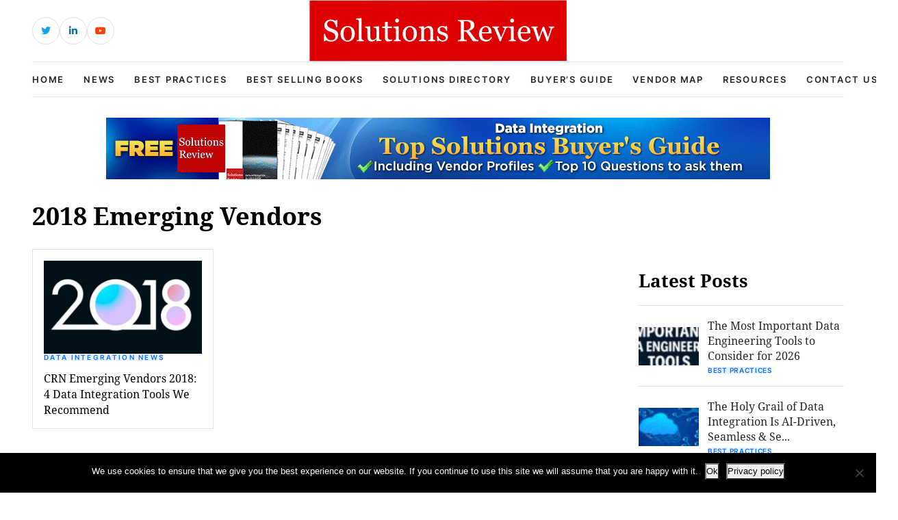

--- FILE ---
content_type: text/html; charset=UTF-8
request_url: https://solutionsreview.com/data-integration/tag/2018-emerging-vendors/
body_size: 11732
content:
<!DOCTYPE html>
<html lang="en-US">

<head>
    <!-- Required meta tags -->
    <meta charset="UTF-8">
    <meta name="viewport" content="width=device-width, initial-scale=1, maximum-scale=1">
    <title>2018 Emerging Vendors Archives &#187; Best Data Integration Vendors, News &amp; Reviews for Big Data, Applications, ETL and Hadoop</title>
    <meta name='robots' content='noindex, follow' />
<!-- Broadcast could not find a linked parent for the canonical. --> 

<!-- Google Tag Manager for WordPress by gtm4wp.com -->
<script data-cfasync="false" data-pagespeed-no-defer>
	var gtm4wp_datalayer_name = "dataLayer";
	var dataLayer = dataLayer || [];
</script>
<!-- End Google Tag Manager for WordPress by gtm4wp.com -->		<style>img:is([sizes="auto" i], [sizes^="auto," i]) { contain-intrinsic-size: 3000px 1500px }</style>
		
	<!-- This site is optimized with the Yoast SEO plugin v23.5 - https://yoast.com/wordpress/plugins/seo/ -->
	<script type="application/ld+json" class="yoast-schema-graph">{"@context":"https://schema.org","@graph":[{"@type":"CollectionPage","@id":"https://solutionsreview.com/data-integration/tag/2018-emerging-vendors/","url":"https://solutionsreview.com/data-integration/tag/2018-emerging-vendors/","name":"2018 Emerging Vendors Archives &#187; Best Data Integration Vendors, News &amp; Reviews for Big Data, Applications, ETL and Hadoop","isPartOf":{"@id":"https://solutionsreview.com/data-integration/#website"},"primaryImageOfPage":{"@id":"https://solutionsreview.com/data-integration/tag/2018-emerging-vendors/#primaryimage"},"image":{"@id":"https://solutionsreview.com/data-integration/tag/2018-emerging-vendors/#primaryimage"},"thumbnailUrl":"https://solutionsreview.com/data-integration/files/2018/07/oie_Dl8a68sWSGRj.jpg","breadcrumb":{"@id":"https://solutionsreview.com/data-integration/tag/2018-emerging-vendors/#breadcrumb"},"inLanguage":"en-US"},{"@type":"ImageObject","inLanguage":"en-US","@id":"https://solutionsreview.com/data-integration/tag/2018-emerging-vendors/#primaryimage","url":"https://solutionsreview.com/data-integration/files/2018/07/oie_Dl8a68sWSGRj.jpg","contentUrl":"https://solutionsreview.com/data-integration/files/2018/07/oie_Dl8a68sWSGRj.jpg","width":800,"height":400,"caption":"CRN Emerging Vendors 2018: 4 Data Integration Tools We Recommend"},{"@type":"BreadcrumbList","@id":"https://solutionsreview.com/data-integration/tag/2018-emerging-vendors/#breadcrumb","itemListElement":[{"@type":"ListItem","position":1,"name":"Home","item":"https://solutionsreview.com/data-integration/"},{"@type":"ListItem","position":2,"name":"2018 Emerging Vendors"}]},{"@type":"WebSite","@id":"https://solutionsreview.com/data-integration/#website","url":"https://solutionsreview.com/data-integration/","name":"Best Data Integration Vendors, News &amp; Reviews for Big Data, Applications, ETL and Hadoop","description":"Data Integration Buyers Guide and Best Practices","publisher":{"@id":"https://solutionsreview.com/data-integration/#organization"},"potentialAction":[{"@type":"SearchAction","target":{"@type":"EntryPoint","urlTemplate":"https://solutionsreview.com/data-integration/?s={search_term_string}"},"query-input":{"@type":"PropertyValueSpecification","valueRequired":true,"valueName":"search_term_string"}}],"inLanguage":"en-US"},{"@type":"Organization","@id":"https://solutionsreview.com/data-integration/#organization","name":"Solutions Review","url":"https://solutionsreview.com/data-integration/","logo":{"@type":"ImageObject","inLanguage":"en-US","@id":"https://solutionsreview.com/data-integration/#/schema/logo/image/","url":"https://solutionsreview.com/data-integration/files/2016/02/Solutions_Review_Header_Data_Integration_225.png","contentUrl":"https://solutionsreview.com/data-integration/files/2016/02/Solutions_Review_Header_Data_Integration_225.png","width":225,"height":90,"caption":"Solutions Review"},"image":{"@id":"https://solutionsreview.com/data-integration/#/schema/logo/image/"}}]}</script>
	<!-- / Yoast SEO plugin. -->


<link rel="alternate" type="application/rss+xml" title="Best Data Integration Vendors, News &amp; Reviews for Big Data, Applications, ETL and Hadoop &raquo; 2018 Emerging Vendors Tag Feed" href="https://solutionsreview.com/data-integration/tag/2018-emerging-vendors/feed/" />
<script type="text/javascript">
/* <![CDATA[ */
window._wpemojiSettings = {"baseUrl":"https:\/\/s.w.org\/images\/core\/emoji\/14.0.0\/72x72\/","ext":".png","svgUrl":"https:\/\/s.w.org\/images\/core\/emoji\/14.0.0\/svg\/","svgExt":".svg","source":{"concatemoji":"https:\/\/solutionsreview.com\/data-integration\/wp-includes\/js\/wp-emoji-release.min.js?ver=6.4.2"}};
/*! This file is auto-generated */
!function(i,n){var o,s,e;function c(e){try{var t={supportTests:e,timestamp:(new Date).valueOf()};sessionStorage.setItem(o,JSON.stringify(t))}catch(e){}}function p(e,t,n){e.clearRect(0,0,e.canvas.width,e.canvas.height),e.fillText(t,0,0);var t=new Uint32Array(e.getImageData(0,0,e.canvas.width,e.canvas.height).data),r=(e.clearRect(0,0,e.canvas.width,e.canvas.height),e.fillText(n,0,0),new Uint32Array(e.getImageData(0,0,e.canvas.width,e.canvas.height).data));return t.every(function(e,t){return e===r[t]})}function u(e,t,n){switch(t){case"flag":return n(e,"\ud83c\udff3\ufe0f\u200d\u26a7\ufe0f","\ud83c\udff3\ufe0f\u200b\u26a7\ufe0f")?!1:!n(e,"\ud83c\uddfa\ud83c\uddf3","\ud83c\uddfa\u200b\ud83c\uddf3")&&!n(e,"\ud83c\udff4\udb40\udc67\udb40\udc62\udb40\udc65\udb40\udc6e\udb40\udc67\udb40\udc7f","\ud83c\udff4\u200b\udb40\udc67\u200b\udb40\udc62\u200b\udb40\udc65\u200b\udb40\udc6e\u200b\udb40\udc67\u200b\udb40\udc7f");case"emoji":return!n(e,"\ud83e\udef1\ud83c\udffb\u200d\ud83e\udef2\ud83c\udfff","\ud83e\udef1\ud83c\udffb\u200b\ud83e\udef2\ud83c\udfff")}return!1}function f(e,t,n){var r="undefined"!=typeof WorkerGlobalScope&&self instanceof WorkerGlobalScope?new OffscreenCanvas(300,150):i.createElement("canvas"),a=r.getContext("2d",{willReadFrequently:!0}),o=(a.textBaseline="top",a.font="600 32px Arial",{});return e.forEach(function(e){o[e]=t(a,e,n)}),o}function t(e){var t=i.createElement("script");t.src=e,t.defer=!0,i.head.appendChild(t)}"undefined"!=typeof Promise&&(o="wpEmojiSettingsSupports",s=["flag","emoji"],n.supports={everything:!0,everythingExceptFlag:!0},e=new Promise(function(e){i.addEventListener("DOMContentLoaded",e,{once:!0})}),new Promise(function(t){var n=function(){try{var e=JSON.parse(sessionStorage.getItem(o));if("object"==typeof e&&"number"==typeof e.timestamp&&(new Date).valueOf()<e.timestamp+604800&&"object"==typeof e.supportTests)return e.supportTests}catch(e){}return null}();if(!n){if("undefined"!=typeof Worker&&"undefined"!=typeof OffscreenCanvas&&"undefined"!=typeof URL&&URL.createObjectURL&&"undefined"!=typeof Blob)try{var e="postMessage("+f.toString()+"("+[JSON.stringify(s),u.toString(),p.toString()].join(",")+"));",r=new Blob([e],{type:"text/javascript"}),a=new Worker(URL.createObjectURL(r),{name:"wpTestEmojiSupports"});return void(a.onmessage=function(e){c(n=e.data),a.terminate(),t(n)})}catch(e){}c(n=f(s,u,p))}t(n)}).then(function(e){for(var t in e)n.supports[t]=e[t],n.supports.everything=n.supports.everything&&n.supports[t],"flag"!==t&&(n.supports.everythingExceptFlag=n.supports.everythingExceptFlag&&n.supports[t]);n.supports.everythingExceptFlag=n.supports.everythingExceptFlag&&!n.supports.flag,n.DOMReady=!1,n.readyCallback=function(){n.DOMReady=!0}}).then(function(){return e}).then(function(){var e;n.supports.everything||(n.readyCallback(),(e=n.source||{}).concatemoji?t(e.concatemoji):e.wpemoji&&e.twemoji&&(t(e.twemoji),t(e.wpemoji)))}))}((window,document),window._wpemojiSettings);
/* ]]> */
</script>
<link rel='stylesheet' id='newsplus-fontawesome-css' href='https://solutionsreview.com/data-integration/wp-content/plugins/newsplus-shortcodes/assets/css/font-awesome.min.css?ver=6.4.2' type='text/css' media='all' />
<link rel='stylesheet' id='newsplus-shortcodes-css' href='https://solutionsreview.com/data-integration/wp-content/plugins/newsplus-shortcodes/assets/css/newsplus-shortcodes.css?ver=6.4.2' type='text/css' media='all' />
<style id='wp-emoji-styles-inline-css' type='text/css'>

	img.wp-smiley, img.emoji {
		display: inline !important;
		border: none !important;
		box-shadow: none !important;
		height: 1em !important;
		width: 1em !important;
		margin: 0 0.07em !important;
		vertical-align: -0.1em !important;
		background: none !important;
		padding: 0 !important;
	}
</style>
<link rel='stylesheet' id='wp-block-library-css' href='https://solutionsreview.com/data-integration/wp-includes/css/dist/block-library/style.min.css?ver=6.4.2' type='text/css' media='all' />
<link rel='stylesheet' id='activecampaign-form-block-css' href='https://solutionsreview.com/data-integration/wp-content/plugins/activecampaign-subscription-forms/activecampaign-form-block/build/style-index.css?ver=1763190892' type='text/css' media='all' />
<style id='classic-theme-styles-inline-css' type='text/css'>
/*! This file is auto-generated */
.wp-block-button__link{color:#fff;background-color:#32373c;border-radius:9999px;box-shadow:none;text-decoration:none;padding:calc(.667em + 2px) calc(1.333em + 2px);font-size:1.125em}.wp-block-file__button{background:#32373c;color:#fff;text-decoration:none}
</style>
<style id='global-styles-inline-css' type='text/css'>
body{--wp--preset--color--black: #000000;--wp--preset--color--cyan-bluish-gray: #abb8c3;--wp--preset--color--white: #ffffff;--wp--preset--color--pale-pink: #f78da7;--wp--preset--color--vivid-red: #cf2e2e;--wp--preset--color--luminous-vivid-orange: #ff6900;--wp--preset--color--luminous-vivid-amber: #fcb900;--wp--preset--color--light-green-cyan: #7bdcb5;--wp--preset--color--vivid-green-cyan: #00d084;--wp--preset--color--pale-cyan-blue: #8ed1fc;--wp--preset--color--vivid-cyan-blue: #0693e3;--wp--preset--color--vivid-purple: #9b51e0;--wp--preset--gradient--vivid-cyan-blue-to-vivid-purple: linear-gradient(135deg,rgba(6,147,227,1) 0%,rgb(155,81,224) 100%);--wp--preset--gradient--light-green-cyan-to-vivid-green-cyan: linear-gradient(135deg,rgb(122,220,180) 0%,rgb(0,208,130) 100%);--wp--preset--gradient--luminous-vivid-amber-to-luminous-vivid-orange: linear-gradient(135deg,rgba(252,185,0,1) 0%,rgba(255,105,0,1) 100%);--wp--preset--gradient--luminous-vivid-orange-to-vivid-red: linear-gradient(135deg,rgba(255,105,0,1) 0%,rgb(207,46,46) 100%);--wp--preset--gradient--very-light-gray-to-cyan-bluish-gray: linear-gradient(135deg,rgb(238,238,238) 0%,rgb(169,184,195) 100%);--wp--preset--gradient--cool-to-warm-spectrum: linear-gradient(135deg,rgb(74,234,220) 0%,rgb(151,120,209) 20%,rgb(207,42,186) 40%,rgb(238,44,130) 60%,rgb(251,105,98) 80%,rgb(254,248,76) 100%);--wp--preset--gradient--blush-light-purple: linear-gradient(135deg,rgb(255,206,236) 0%,rgb(152,150,240) 100%);--wp--preset--gradient--blush-bordeaux: linear-gradient(135deg,rgb(254,205,165) 0%,rgb(254,45,45) 50%,rgb(107,0,62) 100%);--wp--preset--gradient--luminous-dusk: linear-gradient(135deg,rgb(255,203,112) 0%,rgb(199,81,192) 50%,rgb(65,88,208) 100%);--wp--preset--gradient--pale-ocean: linear-gradient(135deg,rgb(255,245,203) 0%,rgb(182,227,212) 50%,rgb(51,167,181) 100%);--wp--preset--gradient--electric-grass: linear-gradient(135deg,rgb(202,248,128) 0%,rgb(113,206,126) 100%);--wp--preset--gradient--midnight: linear-gradient(135deg,rgb(2,3,129) 0%,rgb(40,116,252) 100%);--wp--preset--font-size--small: 13px;--wp--preset--font-size--medium: 20px;--wp--preset--font-size--large: 36px;--wp--preset--font-size--x-large: 42px;--wp--preset--spacing--20: 0.44rem;--wp--preset--spacing--30: 0.67rem;--wp--preset--spacing--40: 1rem;--wp--preset--spacing--50: 1.5rem;--wp--preset--spacing--60: 2.25rem;--wp--preset--spacing--70: 3.38rem;--wp--preset--spacing--80: 5.06rem;--wp--preset--shadow--natural: 6px 6px 9px rgba(0, 0, 0, 0.2);--wp--preset--shadow--deep: 12px 12px 50px rgba(0, 0, 0, 0.4);--wp--preset--shadow--sharp: 6px 6px 0px rgba(0, 0, 0, 0.2);--wp--preset--shadow--outlined: 6px 6px 0px -3px rgba(255, 255, 255, 1), 6px 6px rgba(0, 0, 0, 1);--wp--preset--shadow--crisp: 6px 6px 0px rgba(0, 0, 0, 1);}:where(.is-layout-flex){gap: 0.5em;}:where(.is-layout-grid){gap: 0.5em;}body .is-layout-flow > .alignleft{float: left;margin-inline-start: 0;margin-inline-end: 2em;}body .is-layout-flow > .alignright{float: right;margin-inline-start: 2em;margin-inline-end: 0;}body .is-layout-flow > .aligncenter{margin-left: auto !important;margin-right: auto !important;}body .is-layout-constrained > .alignleft{float: left;margin-inline-start: 0;margin-inline-end: 2em;}body .is-layout-constrained > .alignright{float: right;margin-inline-start: 2em;margin-inline-end: 0;}body .is-layout-constrained > .aligncenter{margin-left: auto !important;margin-right: auto !important;}body .is-layout-constrained > :where(:not(.alignleft):not(.alignright):not(.alignfull)){max-width: var(--wp--style--global--content-size);margin-left: auto !important;margin-right: auto !important;}body .is-layout-constrained > .alignwide{max-width: var(--wp--style--global--wide-size);}body .is-layout-flex{display: flex;}body .is-layout-flex{flex-wrap: wrap;align-items: center;}body .is-layout-flex > *{margin: 0;}body .is-layout-grid{display: grid;}body .is-layout-grid > *{margin: 0;}:where(.wp-block-columns.is-layout-flex){gap: 2em;}:where(.wp-block-columns.is-layout-grid){gap: 2em;}:where(.wp-block-post-template.is-layout-flex){gap: 1.25em;}:where(.wp-block-post-template.is-layout-grid){gap: 1.25em;}.has-black-color{color: var(--wp--preset--color--black) !important;}.has-cyan-bluish-gray-color{color: var(--wp--preset--color--cyan-bluish-gray) !important;}.has-white-color{color: var(--wp--preset--color--white) !important;}.has-pale-pink-color{color: var(--wp--preset--color--pale-pink) !important;}.has-vivid-red-color{color: var(--wp--preset--color--vivid-red) !important;}.has-luminous-vivid-orange-color{color: var(--wp--preset--color--luminous-vivid-orange) !important;}.has-luminous-vivid-amber-color{color: var(--wp--preset--color--luminous-vivid-amber) !important;}.has-light-green-cyan-color{color: var(--wp--preset--color--light-green-cyan) !important;}.has-vivid-green-cyan-color{color: var(--wp--preset--color--vivid-green-cyan) !important;}.has-pale-cyan-blue-color{color: var(--wp--preset--color--pale-cyan-blue) !important;}.has-vivid-cyan-blue-color{color: var(--wp--preset--color--vivid-cyan-blue) !important;}.has-vivid-purple-color{color: var(--wp--preset--color--vivid-purple) !important;}.has-black-background-color{background-color: var(--wp--preset--color--black) !important;}.has-cyan-bluish-gray-background-color{background-color: var(--wp--preset--color--cyan-bluish-gray) !important;}.has-white-background-color{background-color: var(--wp--preset--color--white) !important;}.has-pale-pink-background-color{background-color: var(--wp--preset--color--pale-pink) !important;}.has-vivid-red-background-color{background-color: var(--wp--preset--color--vivid-red) !important;}.has-luminous-vivid-orange-background-color{background-color: var(--wp--preset--color--luminous-vivid-orange) !important;}.has-luminous-vivid-amber-background-color{background-color: var(--wp--preset--color--luminous-vivid-amber) !important;}.has-light-green-cyan-background-color{background-color: var(--wp--preset--color--light-green-cyan) !important;}.has-vivid-green-cyan-background-color{background-color: var(--wp--preset--color--vivid-green-cyan) !important;}.has-pale-cyan-blue-background-color{background-color: var(--wp--preset--color--pale-cyan-blue) !important;}.has-vivid-cyan-blue-background-color{background-color: var(--wp--preset--color--vivid-cyan-blue) !important;}.has-vivid-purple-background-color{background-color: var(--wp--preset--color--vivid-purple) !important;}.has-black-border-color{border-color: var(--wp--preset--color--black) !important;}.has-cyan-bluish-gray-border-color{border-color: var(--wp--preset--color--cyan-bluish-gray) !important;}.has-white-border-color{border-color: var(--wp--preset--color--white) !important;}.has-pale-pink-border-color{border-color: var(--wp--preset--color--pale-pink) !important;}.has-vivid-red-border-color{border-color: var(--wp--preset--color--vivid-red) !important;}.has-luminous-vivid-orange-border-color{border-color: var(--wp--preset--color--luminous-vivid-orange) !important;}.has-luminous-vivid-amber-border-color{border-color: var(--wp--preset--color--luminous-vivid-amber) !important;}.has-light-green-cyan-border-color{border-color: var(--wp--preset--color--light-green-cyan) !important;}.has-vivid-green-cyan-border-color{border-color: var(--wp--preset--color--vivid-green-cyan) !important;}.has-pale-cyan-blue-border-color{border-color: var(--wp--preset--color--pale-cyan-blue) !important;}.has-vivid-cyan-blue-border-color{border-color: var(--wp--preset--color--vivid-cyan-blue) !important;}.has-vivid-purple-border-color{border-color: var(--wp--preset--color--vivid-purple) !important;}.has-vivid-cyan-blue-to-vivid-purple-gradient-background{background: var(--wp--preset--gradient--vivid-cyan-blue-to-vivid-purple) !important;}.has-light-green-cyan-to-vivid-green-cyan-gradient-background{background: var(--wp--preset--gradient--light-green-cyan-to-vivid-green-cyan) !important;}.has-luminous-vivid-amber-to-luminous-vivid-orange-gradient-background{background: var(--wp--preset--gradient--luminous-vivid-amber-to-luminous-vivid-orange) !important;}.has-luminous-vivid-orange-to-vivid-red-gradient-background{background: var(--wp--preset--gradient--luminous-vivid-orange-to-vivid-red) !important;}.has-very-light-gray-to-cyan-bluish-gray-gradient-background{background: var(--wp--preset--gradient--very-light-gray-to-cyan-bluish-gray) !important;}.has-cool-to-warm-spectrum-gradient-background{background: var(--wp--preset--gradient--cool-to-warm-spectrum) !important;}.has-blush-light-purple-gradient-background{background: var(--wp--preset--gradient--blush-light-purple) !important;}.has-blush-bordeaux-gradient-background{background: var(--wp--preset--gradient--blush-bordeaux) !important;}.has-luminous-dusk-gradient-background{background: var(--wp--preset--gradient--luminous-dusk) !important;}.has-pale-ocean-gradient-background{background: var(--wp--preset--gradient--pale-ocean) !important;}.has-electric-grass-gradient-background{background: var(--wp--preset--gradient--electric-grass) !important;}.has-midnight-gradient-background{background: var(--wp--preset--gradient--midnight) !important;}.has-small-font-size{font-size: var(--wp--preset--font-size--small) !important;}.has-medium-font-size{font-size: var(--wp--preset--font-size--medium) !important;}.has-large-font-size{font-size: var(--wp--preset--font-size--large) !important;}.has-x-large-font-size{font-size: var(--wp--preset--font-size--x-large) !important;}
.wp-block-navigation a:where(:not(.wp-element-button)){color: inherit;}
:where(.wp-block-post-template.is-layout-flex){gap: 1.25em;}:where(.wp-block-post-template.is-layout-grid){gap: 1.25em;}
:where(.wp-block-columns.is-layout-flex){gap: 2em;}:where(.wp-block-columns.is-layout-grid){gap: 2em;}
.wp-block-pullquote{font-size: 1.5em;line-height: 1.6;}
</style>
<link rel='stylesheet' id='cookie-notice-front-css' href='https://solutionsreview.com/data-integration/wp-content/plugins/cookie-notice/css/front.min.css?ver=2.5.11' type='text/css' media='all' />
<link rel='stylesheet' id='ce_responsive-css' href='https://solutionsreview.com/data-integration/wp-content/plugins/simple-embed-code/css/video-container.min.css?ver=2.5.1' type='text/css' media='all' />
<link rel='stylesheet' id='bootstrap_min_css-css' href='https://solutionsreview.com/data-integration/wp-content/themes/solutions-review-v2/css/bootstrap.min.css?ver=6.4.2' type='text/css' media='all' />
<link rel='stylesheet' id='swiper_bundle_min_css-css' href='https://solutionsreview.com/data-integration/wp-content/themes/solutions-review-v2/css/swiper-bundle.min.css?ver=6.4.2' type='text/css' media='all' />
<link rel='stylesheet' id='font_awesome_css-css' href='https://solutionsreview.com/data-integration/wp-content/themes/solutions-review-v2/css/font-awesome.css?ver=6.4.2' type='text/css' media='all' />
<link rel='stylesheet' id='fonts_css-css' href='https://solutionsreview.com/data-integration/wp-content/themes/solutions-review-v2/css/fonts.css?ver=6.4.2' type='text/css' media='all' />
<link rel='stylesheet' id='quill_snow_css-css' href='https://solutionsreview.com/data-integration/wp-content/themes/solutions-review-v2/css/quill.snow.css?ver=6.4.2' type='text/css' media='all' />
<link rel='stylesheet' id='quill_bubble_css-css' href='https://solutionsreview.com/data-integration/wp-content/themes/solutions-review-v2/css/quill.bubble.css?ver=6.4.2' type='text/css' media='all' />
<link rel='stylesheet' id='style_css-css' href='https://solutionsreview.com/data-integration/wp-content/themes/solutions-review-v2/css/style.css?ver=6.4.2' type='text/css' media='all' />
<link rel='stylesheet' id='styles-css' href='https://solutionsreview.com/data-integration/wp-content/themes/solutions-review-v2/style.css?ver=6.4.2' type='text/css' media='all' />
<script type="text/javascript" src="https://solutionsreview.com/data-integration/wp-includes/js/jquery/jquery.min.js?ver=3.7.1" id="jquery-core-js"></script>
<script type="text/javascript" src="https://solutionsreview.com/data-integration/wp-includes/js/jquery/jquery-migrate.min.js?ver=3.4.1" id="jquery-migrate-js"></script>
<script type="text/javascript" id="cookie-notice-front-js-before">
/* <![CDATA[ */
var cnArgs = {"ajaxUrl":"https:\/\/solutionsreview.com\/data-integration\/wp-admin\/admin-ajax.php","nonce":"78bf30e9e3","hideEffect":"fade","position":"bottom","onScroll":false,"onScrollOffset":100,"onClick":false,"cookieName":"cookie_notice_accepted","cookieTime":2592000,"cookieTimeRejected":2592000,"globalCookie":false,"redirection":false,"cache":true,"revokeCookies":false,"revokeCookiesOpt":"automatic"};
/* ]]> */
</script>
<script type="text/javascript" src="https://solutionsreview.com/data-integration/wp-content/plugins/cookie-notice/js/front.min.js?ver=2.5.11" id="cookie-notice-front-js"></script>
<script type="text/javascript" src="https://solutionsreview.com/data-integration/wp-content/plugins/stop-user-enumeration/frontend/js/frontend.js?ver=1.4.8" id="stop-user-enumeration-js"></script>
<link rel="https://api.w.org/" href="https://solutionsreview.com/data-integration/wp-json/" /><link rel="alternate" type="application/json" href="https://solutionsreview.com/data-integration/wp-json/wp/v2/tags/567" /><link rel="EditURI" type="application/rsd+xml" title="RSD" href="https://solutionsreview.com/data-integration/xmlrpc.php?rsd" />
<meta name="generator" content="WordPress 6.4.2" />
<link rel="shortcut icon" href="https://solutionsreview.com/data-integration/files/2013/05/SR_Icon.png"/>
<script>

    /* Light YouTube Embeds by @labnol */
    /* Web: https://labnol.org/?p=27941 */

    document.addEventListener("DOMContentLoaded",
        function() {
            var div, n,
                v = document.getElementsByClassName("youtube-player-op");
            for (n = 0; n < v.length; n++) {
                div = document.createElement("div");
                div.setAttribute("data-id", v[n].dataset.id);
                div.innerHTML = labnolThumb(v[n].dataset.id);
                div.onclick = labnolIframe;
                v[n].appendChild(div);
            }
        });

    function labnolThumb(id) {
        var thumb = '<img src="https://i.ytimg.com/vi/ID/hqdefault.jpg">',
            play = '<div class="play"></div>';
        return thumb.replace("ID", id) + play;
    }

    function labnolIframe() {
        var iframe = document.createElement("iframe");
        var embed = "https://www.youtube.com/embed/ID?autoplay=1";
        iframe.setAttribute("src", embed.replace("ID", this.dataset.id));
        iframe.setAttribute("frameborder", "0");
        iframe.setAttribute("allowfullscreen", "1");
        this.parentNode.replaceChild(iframe, this);
    }

</script>

<style>
    .youtube-player-op {
        position: relative;
        padding-bottom: 56.23%;
        /* Use 75% for 4:3 videos */
        height: 0;
        overflow: hidden;
        max-width: 100%;
        background: #000;
        margin: 5px;
    }
    
    .youtube-player-op iframe {
        position: absolute;
        top: 0;
        left: 0;
        width: 100%;
        height: 100%;
        z-index: 100;
        background: transparent;
    }
    
    .youtube-player-op img {
        bottom: 0;
        display: block;
        left: 0;
        margin: auto;
        max-width: 100%;
        width: 100%;
        position: absolute;
        right: 0;
        top: 0;
        border: none;
        height: auto;
        cursor: pointer;
        -webkit-transition: .4s all;
        -moz-transition: .4s all;
        transition: .4s all;
    }
    
    .youtube-player-op img:hover {
        -webkit-filter: brightness(75%);
    }
    
    .youtube-player-op .play {
        height: 72px;
        width: 72px;
        left: 50%;
        top: 50%;
        margin-left: -36px;
        margin-top: -36px;
        position: absolute;
        background: url("//i.imgur.com/TxzC70f.png") no-repeat;
        cursor: pointer;
    }

</style>
<!-- Google Tag Manager for WordPress by gtm4wp.com -->
<!-- GTM Container placement set to footer -->
<script data-cfasync="false" data-pagespeed-no-defer type="text/javascript">
	var dataLayer_content = {"pagePostType":"post","pagePostType2":"tag-post"};
	dataLayer.push( dataLayer_content );
</script>
<script data-cfasync="false" data-pagespeed-no-defer type="text/javascript">
(function(w,d,s,l,i){w[l]=w[l]||[];w[l].push({'gtm.start':
new Date().getTime(),event:'gtm.js'});var f=d.getElementsByTagName(s)[0],
j=d.createElement(s),dl=l!='dataLayer'?'&l='+l:'';j.async=true;j.src=
'//www.googletagmanager.com/gtm.js?id='+i+dl;f.parentNode.insertBefore(j,f);
})(window,document,'script','dataLayer','GTM-NNLL2TV');
</script>
<!-- End Google Tag Manager for WordPress by gtm4wp.com --><link rel="icon" href="https://solutionsreview.com/data-integration/files/2024/01/cropped-android-chrome-512x512-1-32x32.png" sizes="32x32" />
<link rel="icon" href="https://solutionsreview.com/data-integration/files/2024/01/cropped-android-chrome-512x512-1-192x192.png" sizes="192x192" />
<link rel="apple-touch-icon" href="https://solutionsreview.com/data-integration/files/2024/01/cropped-android-chrome-512x512-1-180x180.png" />
<meta name="msapplication-TileImage" content="https://solutionsreview.com/data-integration/files/2024/01/cropped-android-chrome-512x512-1-270x270.png" />
		<style type="text/css" id="wp-custom-css">
			.abh_box, .sharedaddy, .jp-relatedposts {display:none!important;}		</style>
		    <script type='text/javascript' src='https://solutionsreview.com/data-integration/wp-content/themes/solutions-review-v2/js/jquery.min.js'></script>
    </head>

<body class="archive tag tag-2018-emerging-vendors tag-567 cookies-not-set" id="body">
    <!----------- header start ----------->
    <header class="header">
        <div class="header-top">
            <div class="container h-100">
                <div class="row align-items-center h-100">
                    <div class="d-none d-sm-block col-sm-6 col-lg-4">
                        <div class="header-social">
                            <ul>
                                                                                                    <li class="header-social-twitter">
                                        <a href="https://twitter.com/solutionsreview/" target="_blank" class="external" rel="nofollow">
                                            <i class="fab fa-twitter"></i>
                                        </a>
                                    </li>
                                                                                                    <li class="header-social-linkedin">
                                        <a href="https://www.linkedin.com/company/solutionsreview-com" target="_blank" class="external" rel="nofollow">
                                            <i class="fab fa-linkedin-in"></i>
                                        </a>
                                    </li>
                                                                                                                                    <li class="header-social-youtube">
                                        <a href="https://www.youtube.com/solutionsreview" target="_blank" class="external" rel="nofollow">
                                            <i class="fab fa-youtube"></i>
                                        </a>
                                    </li>
                                                            </ul>
                        </div>
                    </div>
                    <div class="col-lg-4 d-none d-lg-block">
                        <div class="header-logo">
                                                        <a href="https://solutionsreview.com" class="navbar-brand">
                                                                    <img src="https://solutionsreview.com/data-integration/files/2023/07/logo.svg" alt="Logo">
                                                            </a>
                        </div>
                    </div>
                    <div class="col-12 col-sm-6 col-lg-4">
                        <div class="header-login-area">
                                                                            </div>
                    </div>
                </div>
            </div>
        </div>
        <div class="header-bottom">
            <div class="container h-100">
                <nav class="navbar navbar-expand-lg h-100 border-top border-bottom">
                    <div class="header-logo">
                        <a href="https://solutionsreview.com/data-integration" class="navbar-brand">
                                                            <img src="https://solutionsreview.com/data-integration/files/2023/07/logo.svg" alt="Logo">
                                                    </a>
                    </div>
                    <div class="collapse navbar-collapse" id="navbarSupportedContent">
                        <div class="collapse-close">
                            <img src="https://solutionsreview.com/data-integration/wp-content/themes/solutions-review-v2/images/header/search-close.svg" alt="close icon">
                        </div>
                        <div class="mobile-scrollbar w-100">
                            <div class="primary-nav">
                                <ul id="myUL" class="navbar-nav"><li id="menu-item-6156" class="menu-item menu-item-type-custom menu-item-object-custom menu-item-6156"><a href="https://solutionsreview.com">Home</a></li>
<li id="menu-item-153" class="menu-item menu-item-type-taxonomy menu-item-object-category menu-item-153"><a href="https://solutionsreview.com/data-integration/category/news/">News</a></li>
<li id="menu-item-152" class="menu-item menu-item-type-taxonomy menu-item-object-category menu-item-152"><a href="https://solutionsreview.com/data-integration/category/best-practices/">Best Practices</a></li>
<li id="menu-item-1678" class="menu-item menu-item-type-post_type menu-item-object-page menu-item-1678"><a href="https://solutionsreview.com/data-integration/best-selling-books-for-data-integration-and-etl/">Best Selling Books</a></li>
<li id="menu-item-128" class="menu-item menu-item-type-post_type menu-item-object-page menu-item-128"><a href="https://solutionsreview.com/data-integration/data-integration-solutions-directory/">Solutions Directory</a></li>
<li id="menu-item-3076" class="menu-item menu-item-type-post_type menu-item-object-page menu-item-3076"><a href="https://solutionsreview.com/data-integration/data-integration-buyers-guide/">Buyer&#8217;s Guide</a></li>
<li id="menu-item-3087" class="menu-item menu-item-type-post_type menu-item-object-page menu-item-3087"><a href="https://solutionsreview.com/data-integration/data-integration-vendor-map-a-guide-to-the-best-integration-solutions/">Vendor Map</a></li>
<li id="menu-item-4570" class="menu-item menu-item-type-post_type menu-item-object-page menu-item-4570"><a href="https://solutionsreview.com/data-integration/top-data-integration-resources-analyst-reports-buyers-guides-and-whitepapers/">Resources</a></li>
<li id="menu-item-3077" class="menu-item menu-item-type-custom menu-item-object-custom menu-item-3077"><a href="https://solutionsreview.com/contact/">Contact Us</a></li>
</ul>                            </div>
                            <div class="header-social-mobile">
                                <ul>
                                                                                                                <li class="header-social-twitter">
                                            <a href="https://twitter.com/solutionsreview/" target="_blank" class="external" rel="nofollow">
                                                <i class="fab fa-twitter"></i>
                                            </a>
                                        </li>
                                                                                                                <li class="header-social-linkedin">
                                            <a href="https://www.linkedin.com/company/solutionsreview-com" target="_blank" class="external" rel="nofollow">
                                                <i class="fab fa-linkedin-in"></i>
                                            </a>
                                        </li>
                                                                                                                                                    <li class="header-social-youtube">
                                            <a href="https://www.youtube.com/solutionsreview" target="_blank" class="external" rel="nofollow">
                                                <i class="fab fa-youtube"></i>
                                            </a>
                                        </li>
                                                                    </ul>
                            </div>
                        </div>
                    </div>
                    <div class="header-search">
                        <div class="header-search-icon">
                            <svg width="16" height="17" viewBox="0 0 16 17" fill="none" xmlns="http://www.w3.org/2000/svg">
                                <path d="M15.7652 15.2688L11.9572 11.3082C12.9363 10.1443 13.4727 8.67986 13.4727 7.15531C13.4727 3.59332 10.5747 0.695312 7.01273 0.695312C3.45074 0.695312 0.552734 3.59332 0.552734 7.15531C0.552734 10.7173 3.45074 13.6153 7.01273 13.6153C8.34995 13.6153 9.62425 13.212 10.7137 12.4463L14.5507 16.4369C14.7111 16.6035 14.9268 16.6953 15.1579 16.6953C15.3767 16.6953 15.5843 16.6119 15.7419 16.4602C16.0767 16.1381 16.0873 15.6039 15.7652 15.2688ZM7.01273 2.38053C9.6456 2.38053 11.7875 4.52244 11.7875 7.15531C11.7875 9.78818 9.6456 11.9301 7.01273 11.9301C4.37986 11.9301 2.23795 9.78818 2.23795 7.15531C2.23795 4.52244 4.37986 2.38053 7.01273 2.38053Z" fill="black">
                                </path>
                            </svg>
                        </div>
                        <div class="search-overlay"></div>
                        <div class="search-panel">
                            <div class="search-panel-bar">
                                <form role="search" method="get" action="https://solutionsreview.com/data-integration" class="modal-search">
                                    <input type="search" id="search" name="s" placeholder="Search here..." aria-label="Search" value="">
                                    <input id="search_submit" value="Search" type="submit">
                                </form>
                                <div class="search-panel-close">
                                    <img src="https://solutionsreview.com/data-integration/wp-content/themes/solutions-review-v2/images/header/search-close.svg" alt="close icon">
                                </div>
                            </div>
                        </div>
                    </div>
                    <div class="hamburger-menu">
                        <span></span>
                        <span></span>
                        <span></span>
                    </div>
                </nav>
                <div class="overlay"></div>
            </div>
        </div>
    </header>
    <!----------- header End ----------->
    <!-- ============== Main Wrapper Start ============== -->
    <div class="main-wrapper">
                    <section class="header-advertisement">
                <div class="container">
                    <div class="row">
                        <div class="col-12 text-center">
                            <div class="widget"><div class="aside-card">			<div class="textwidget"><p><a href="https://solutionsreview.com/data-integration/data-integration-buyers-guide/" target="blank" rel="noopener"><img decoding="async" src="https://solutionsreview.com/data-integration/files/2023/07/Long_Solutions_Review_DI_Banner.gif" alt="Data Integration Buyer's Guide" /></a></p>
</div>
		</div></div>                        </div>
                    </div>
                </div>
            </section>
        


<!-- ============== Section Start ============== -->
<section class="clearfix pt-0">
    <div class="container">
        <div class="row">
            <div class="col-12">
                <h1 class="mb-26">2018 Emerging Vendors</h1>
                <div class="category-grid">
                    <div class="category-grid-list">
                                                    <div class="row row-gap-26">
                                                                    <div class="col-sm-6 col-xl-4">
                                        <div class="news-card">
                                            <figure class="news-card-img">
                                                <a href="https://solutionsreview.com/data-integration/crn-emerging-vendors-2018-4-data-integration-tools-we-recommend/" class="d-block">
                                                                                                                                                                        <img width="508" height="300" src="https://solutionsreview.com/data-integration/files/2018/07/oie_Dl8a68sWSGRj-508x300.jpg" class="attachment-home-small-blog-list-img size-home-small-blog-list-img wp-post-image" alt="CRN Emerging Vendors 2018: 4 Data Integration Tools We Recommend" decoding="async" fetchpriority="high" srcset="https://solutionsreview.com/data-integration/files/2018/07/oie_Dl8a68sWSGRj-508x300.jpg 508w, https://solutionsreview.com/data-integration/files/2018/07/oie_Dl8a68sWSGRj-550x325.jpg 550w" sizes="(max-width: 508px) 100vw, 508px" />                                                                                                                                                            </a>
                                            </figure>
                                            <div class="news-card-info">
                                                                                                    <a class="hammerhead-tag" href="https://solutionsreview.com/data-integration/category/news/">
                                                        Data Integration News                                                    </a>
                                                                                                <h3>
                                                    <a href="https://solutionsreview.com/data-integration/crn-emerging-vendors-2018-4-data-integration-tools-we-recommend/">
                                                        CRN Emerging Vendors 2018: 4 Data Integration Tools We Recommend                                                    </a>
                                                </h3>
                                            </div>
                                        </div>
                                    </div>
                                                            </div>
                            <div class="row">
                                <div class="col-12 pt-40">
                                                                    </div>
                            </div>
                                            </div>
                    <div class="category-sidebar">
                        
            <div class="widget" style="display:none;">
            <div id="rpwwt-recent-posts-widget-with-thumbnails-2" class="rpwwt-widget">
                                    <h3>Expert Insights</h3>
                                <ul>
                   <li><a href="#" class="rpwwt-widget-img"><img width="56" height="56" src="https://solutionsreview.com/thought-leaders/files/2023/03/Sharma_Thumbnail_5.png"></a><div><a href="https://solutionsreview.com/thought-leaders/why-causal-ai-is-not-a-technology-upgrade-but-a-leadership-test/" target="_blank" class="rpwwt-post-title">Why Causal AI Is Not a Technology Upgrade, but a Leadership Test</a><a href="#" class="rpwwt-post-tag" style="color: #0C859F;">Artificial Intelligence</a></div></li><li><a href="#" class="rpwwt-widget-img"><img width="56" height="56" src="https://solutionsreview.com/thought-leaders/files/2025/07/Petrie_Thumbnail_5.png"></a><div><a href="https://solutionsreview.com/thought-leaders/agentic-data-management-and-data-observability-autonomous-agents-arrive-just-in-time/" target="_blank" class="rpwwt-post-title">Agentic Data Management and Data Observability: Autonomous Agents Arrive Just in Time</a><a href="#" class="rpwwt-post-tag" style="color: #0C859F;">Data Management</a></div></li><li><a href="#" class="rpwwt-widget-img"><img width="56" height="56" src="https://solutionsreview.com/thought-leaders/files/2023/03/Steenbeek_Thumbnail_5.png"></a><div><a href="https://solutionsreview.com/thought-leaders/data-quality-risks-are-a-leading-cause-of-project-failure/" target="_blank" class="rpwwt-post-title">Data Quality Risks are a Leading Cause of Project Failure</a><a href="#" class="rpwwt-post-tag" style="color: #0C859F;">Data Management</a></div></li><li><a href="#" class="rpwwt-widget-img"><img width="56" height="56" src="https://solutionsreview.com/thought-leaders/files/2024/02/Perez_Thumbnail_5.png"></a><div><a href="https://solutionsreview.com/thought-leaders/the-carburetor-conundrum-in-business-intelligence/" target="_blank" class="rpwwt-post-title">The Carburetor Conundrum in Business Intelligence</a><a href="#" class="rpwwt-post-tag" style="color: #0C859F;">Data Analytics &amp; BI</a></div></li><li><a href="#" class="rpwwt-widget-img"><img width="56" height="56" src="https://solutionsreview.com/thought-leaders/files/2023/03/Sharma_Thumbnail_5.png"></a><div><a href="https://solutionsreview.com/thought-leaders/the-strategy-execution-gap-why-2026-must-be-the-year-of-the-how-not-just-the-what/" target="_blank" class="rpwwt-post-title">The Strategy-Execution Gap: Why 2026 Must Be the Year of the “How,” Not Just the “What”</a><a href="#" class="rpwwt-post-tag" style="color: #0C859F;">Artificial Intelligence</a></div></li><li><a href="#" class="rpwwt-widget-img"><img width="56" height="56" src="https://solutionsreview.com/thought-leaders/files/2023/03/Sharma_Thumbnail_5.png"></a><div><a href="https://solutionsreview.com/thought-leaders/the-ai-hangover-of-2025-what-looked-brilliant-what-hurt-and-what-comes-next/" target="_blank" class="rpwwt-post-title">The AI Hangover of 2025: What Looked Brilliant, What Hurt, and What Comes Next</a><a href="#" class="rpwwt-post-tag" style="color: #0C859F;">Artificial Intelligence</a></div></li><li><a href="#" class="rpwwt-widget-img"><img width="56" height="56" src="https://solutionsreview.com/thought-leaders/files/2023/07/Seiner_Thumbnail_5.png"></a><div><a href="https://solutionsreview.com/thought-leaders/the-data-catalyst%C2%B3-cubed-accelerating-data-governance-with-change-management-data-fluency/" target="_blank" class="rpwwt-post-title">The Data Catalyst³ (Cubed): Accelerating Data Governance with Change Management &amp; Data Fluency</a><a href="#" class="rpwwt-post-tag" style="color: #0C859F;">Data Management</a></div></li><li><a href="#" class="rpwwt-widget-img"><img width="56" height="56" src="https://solutionsreview.com/thought-leaders/files/2025/07/Petrie_Thumbnail_5.png"></a><div><a href="https://solutionsreview.com/thought-leaders/fast-cost-effective-innovation-what-aws-customers-got-at-aws-reinvent/" target="_blank" class="rpwwt-post-title">Fast, Cost-Effective Innovation: What AWS Customers Got at AWS re:Invent</a><a href="#" class="rpwwt-post-tag" style="color: #0C859F;">Artificial Intelligence</a></div></li><li><a href="#" class="rpwwt-widget-img"><img width="56" height="56" src="https://solutionsreview.com/thought-leaders/files/2023/03/Sharma_Thumbnail_5.png"></a><div><a href="https://solutionsreview.com/thought-leaders/invisible-debt-the-5-debts-holding-us-back/" target="_blank" class="rpwwt-post-title">Invisible Debt: The 5 Debts Holding Us Back</a><a href="#" class="rpwwt-post-tag" style="color: #0C859F;">Data Analytics &amp; BI</a></div></li><li><a href="#" class="rpwwt-widget-img"><img width="56" height="56" src="https://solutionsreview.com/thought-leaders/files/2025/03/Fox_Thumbnail_5-2.png"></a><div><a href="https://solutionsreview.com/thought-leaders/are-we-using-data-literacy-as-a-crutch-how-data-professionals-can-own-the-disconnect/" target="_blank" class="rpwwt-post-title">Are We Using Data Literacy as a Crutch? How Data Professionals Can Own the Disconnect</a><a href="#" class="rpwwt-post-tag" style="color: #0C859F;">Data Analytics &amp; BI</a></div></li>                </ul>
            </div>
        </div>
                <div class="widget"><div class="aside-card">			<div class="textwidget"></div>
		</div></div>                <div class="widget">
            <div id="rpwwt-recent-posts-widget-with-thumbnails-2" class="rpwwt-widget">
                                    <h3>Latest Posts</h3>
                                                                    <ul>
                                                    <li>
                                <a href="https://solutionsreview.com/data-integration/the-most-important-data-engineering-tools/" class="rpwwt-widget-img">
                                                                                                                        <img width="60" height="60" src="https://solutionsreview.com/data-integration/files/2025/09/oie_xKTYVfBswocm-60x60.jpg" class="attachment-sidebar-blog-img size-sidebar-blog-img wp-post-image" alt="" decoding="async" loading="lazy" />                                                                                                            </a>
                                <div>
                                    <a href="https://solutionsreview.com/data-integration/the-most-important-data-engineering-tools/" class="rpwwt-post-title">
                                        The Most Important Data Engineering Tools to Consider for 2026                                    </a>
                                                                            <a class="rpwwt-post-tag" href="https://solutionsreview.com/data-integration/category/best-practices/">
                                            Best Practices                                        </a>
                                                                    </div>
                            </li>
                                                    <li>
                                <a href="https://solutionsreview.com/data-integration/the-holy-grail-of-data-integration-is-ai-driven-seamless-secure/" class="rpwwt-widget-img">
                                                                                                                        <img width="60" height="60" src="https://solutionsreview.com/data-integration/files/2025/05/Enterprise-Cloud-Strategy-2-60x60.jpg" class="attachment-sidebar-blog-img size-sidebar-blog-img wp-post-image" alt="" decoding="async" loading="lazy" />                                                                                                            </a>
                                <div>
                                    <a href="https://solutionsreview.com/data-integration/the-holy-grail-of-data-integration-is-ai-driven-seamless-secure/" class="rpwwt-post-title">
                                        The Holy Grail of Data Integration Is AI-Driven, Seamless &#038; Se...                                    </a>
                                                                            <a class="rpwwt-post-tag" href="https://solutionsreview.com/data-integration/category/best-practices/">
                                            Best Practices                                        </a>
                                                                    </div>
                            </li>
                                                    <li>
                                <a href="https://solutionsreview.com/data-integration/outmaneuvering-tariffs-navigating-disruption-with-data-driven-resilience/" class="rpwwt-widget-img">
                                                                                                                        <img width="60" height="60" src="https://solutionsreview.com/data-integration/files/2025/04/Data-Integration-1-1-60x60.jpg" class="attachment-sidebar-blog-img size-sidebar-blog-img wp-post-image" alt="" decoding="async" loading="lazy" />                                                                                                            </a>
                                <div>
                                    <a href="https://solutionsreview.com/data-integration/outmaneuvering-tariffs-navigating-disruption-with-data-driven-resilience/" class="rpwwt-post-title">
                                        Outmaneuvering Tariffs: Navigating Disruption with Data-Driven Resi...                                    </a>
                                                                            <a class="rpwwt-post-tag" href="https://solutionsreview.com/data-integration/category/best-practices/">
                                            Best Practices                                        </a>
                                                                    </div>
                            </li>
                                                    <li>
                                <a href="https://solutionsreview.com/data-integration/the-great-debate-will-ai-help-or-hinder-data-engineering-roles/" class="rpwwt-widget-img">
                                                                                                                        <img width="60" height="60" src="https://solutionsreview.com/data-integration/files/2025/04/Data-Integration-2-60x60.jpg" class="attachment-sidebar-blog-img size-sidebar-blog-img wp-post-image" alt="" decoding="async" loading="lazy" />                                                                                                            </a>
                                <div>
                                    <a href="https://solutionsreview.com/data-integration/the-great-debate-will-ai-help-or-hinder-data-engineering-roles/" class="rpwwt-post-title">
                                        The Great Debate: Will AI Help or Hinder Data Engineering Roles?                                    </a>
                                                                            <a class="rpwwt-post-tag" href="https://solutionsreview.com/data-integration/category/best-practices/">
                                            Best Practices                                        </a>
                                                                    </div>
                            </li>
                                                    <li>
                                <a href="https://solutionsreview.com/data-integration/ai-impact-on-data-engineering-jobs/" class="rpwwt-widget-img">
                                                                                                                        <img width="60" height="60" src="https://solutionsreview.com/data-integration/files/2025/04/Data-Integration-1-60x60.jpg" class="attachment-sidebar-blog-img size-sidebar-blog-img wp-post-image" alt="" decoding="async" loading="lazy" />                                                                                                            </a>
                                <div>
                                    <a href="https://solutionsreview.com/data-integration/ai-impact-on-data-engineering-jobs/" class="rpwwt-post-title">
                                        What the AI Impact on Data Engineering Jobs Looks Like Right Now                                    </a>
                                                                            <a class="rpwwt-post-tag" href="https://solutionsreview.com/data-integration/category/best-practices/">
                                            Best Practices                                        </a>
                                                                    </div>
                            </li>
                                                    <li>
                                <a href="https://solutionsreview.com/data-integration/the-best-ai-agents-for-data-integration/" class="rpwwt-widget-img">
                                                                                                                        <img width="60" height="60" src="https://solutionsreview.com/data-integration/files/2025/04/oie_ZmatYkeRN86E-60x60.jpg" class="attachment-sidebar-blog-img size-sidebar-blog-img wp-post-image" alt="" decoding="async" loading="lazy" />                                                                                                            </a>
                                <div>
                                    <a href="https://solutionsreview.com/data-integration/the-best-ai-agents-for-data-integration/" class="rpwwt-post-title">
                                        The 17 Best AI Agents for Data Integration to Consider in 2025                                    </a>
                                                                            <a class="rpwwt-post-tag" href="https://solutionsreview.com/data-integration/category/best-practices/">
                                            Best Practices                                        </a>
                                                                    </div>
                            </li>
                                                    <li>
                                <a href="https://solutionsreview.com/data-integration/what-to-expect-at-safe-softwares-the-peak-of-data-and-ai-2025-may-6-8/" class="rpwwt-widget-img">
                                                                                                                        <img width="60" height="60" src="https://solutionsreview.com/data-integration/files/2025/04/What-to-Expect-Safe-Software-FME-2025-60x60.jpg" class="attachment-sidebar-blog-img size-sidebar-blog-img wp-post-image" alt="" decoding="async" loading="lazy" />                                                                                                            </a>
                                <div>
                                    <a href="https://solutionsreview.com/data-integration/what-to-expect-at-safe-softwares-the-peak-of-data-and-ai-2025-may-6-8/" class="rpwwt-post-title">
                                        What to Expect at Safe Software&#8217;s The Peak of Data and AI 202...                                    </a>
                                                                            <a class="rpwwt-post-tag" href="https://solutionsreview.com/data-integration/category/news/">
                                            Data Integration News                                        </a>
                                                                    </div>
                            </li>
                                                    <li>
                                <a href="https://solutionsreview.com/data-integration/the-best-ai-agents-for-data-engineering/" class="rpwwt-widget-img">
                                                                                                                        <img width="60" height="60" src="https://solutionsreview.com/data-integration/files/2025/04/oie_hpGKkDCq7aAw-60x60.jpg" class="attachment-sidebar-blog-img size-sidebar-blog-img wp-post-image" alt="" decoding="async" loading="lazy" />                                                                                                            </a>
                                <div>
                                    <a href="https://solutionsreview.com/data-integration/the-best-ai-agents-for-data-engineering/" class="rpwwt-post-title">
                                        The 27 Best AI Agents for Data Engineering to Consider in 2025                                    </a>
                                                                            <a class="rpwwt-post-tag" href="https://solutionsreview.com/data-integration/category/best-practices/">
                                            Best Practices                                        </a>
                                                                    </div>
                            </li>
                                                    <li>
                                <a href="https://solutionsreview.com/data-integration/the-best-data-engineering-tools-and-software/" class="rpwwt-widget-img">
                                                                                                                        <img width="60" height="60" src="https://solutionsreview.com/data-integration/files/2023/10/Best-of-25-12-60x60.jpg" class="attachment-sidebar-blog-img size-sidebar-blog-img wp-post-image" alt="" decoding="async" loading="lazy" />                                                                                                            </a>
                                <div>
                                    <a href="https://solutionsreview.com/data-integration/the-best-data-engineering-tools-and-software/" class="rpwwt-post-title">
                                        The 10 Best Data Engineering Tools (Commercial) for 2025                                    </a>
                                                                            <a class="rpwwt-post-tag" href="https://solutionsreview.com/data-integration/category/best-practices/">
                                            Best Practices                                        </a>
                                                                    </div>
                            </li>
                                            </ul>
                            </div>
        </div>
                                <div class="widget widget-social">
                            <h3>Follow Solutions Review</h3>
                        <div class="widget-social-list">
                <ul>
                                                                <li class="widget-twitter">
                            <a href="https://twitter.com/solutionsreview/" target="_blank" class="external" rel="nofollow">
                                <i class="fab fa-twitter"></i>
                                <span>Twitter</span>
                            </a>
                        </li>
                                                                <li class="widget-linkedin">
                            <a href="https://www.linkedin.com/company/solutionsreview-com" target="_blank" class="external" rel="nofollow">
                                <i class="fab fa-linkedin-in"></i>
                                <span>LinkedIn</span>
                            </a>
                        </li>
                                                                                    <li class="widget-youtube">
                            <a href="https://www.youtube.com/solutionsreview" target="_blank" class="external" rel="nofollow">
                                <i class="fab fa-youtube"></i>
                                <span>Youtube</span>
                            </a>
                        </li>
                                    </ul>
            </div>
        </div>
                        </div>
                </div>
            </div>
        </div>
    </div>
</section>
<!-- ============== Section End ============== -->

        <footer class="footer">
            <div class="footer-top">
                <div class="container">
                    <div class="row row-gap-40">
                        <div class="col-lg-12 col-xl-4">
                            <div class="footer-info">
                                <h4>About Us</h4>			<div class="textwidget"><p>Solutions Review brings all of the technology news, opinion, best practices and industry events together in one place. Every day our editors scan the Web looking for the most relevant content about Endpoint Security and Protection Platforms and posts it here.</p>
</div>
		                            </div>
                        </div>
                        <div class="col-lg-8 col-xl-6">
                            <div class="footer-menu-wrapper">
                                <div class="footer-menu-block">
                                    <h4>Categories</h4><div class="menu-categories-menu-container"><ul id="menu-categories-menu" class="menu"><li id="menu-item-5608" class="menu-item menu-item-type-taxonomy menu-item-object-category menu-item-5608"><a href="https://solutionsreview.com/data-integration/category/best-practices/">Best Practices</a></li>
<li id="menu-item-5609" class="menu-item menu-item-type-taxonomy menu-item-object-category menu-item-5609"><a href="https://solutionsreview.com/data-integration/category/news/">Data Integration News</a></li>
<li id="menu-item-5610" class="menu-item menu-item-type-taxonomy menu-item-object-category menu-item-5610"><a href="https://solutionsreview.com/data-integration/category/featured/">Featured</a></li>
<li id="menu-item-5611" class="menu-item menu-item-type-taxonomy menu-item-object-category menu-item-5611"><a href="https://solutionsreview.com/data-integration/category/presentations/">Presentations</a></li>
<li id="menu-item-5612" class="menu-item menu-item-type-taxonomy menu-item-object-category menu-item-5612"><a href="https://solutionsreview.com/data-integration/category/press-release/">Press Release</a></li>
<li id="menu-item-5613" class="menu-item menu-item-type-taxonomy menu-item-object-category menu-item-5613"><a href="https://solutionsreview.com/data-integration/category/staff-pick/">Staff Pick</a></li>
</ul></div>                                </div>
                                <div class="footer-menu-block">
                                    <h4>Important Links</h4><div class="menu-site-pages-container"><ul id="menu-site-pages" class="menu"><li id="menu-item-5614" class="menu-item menu-item-type-post_type menu-item-object-page menu-item-5614"><a href="https://solutionsreview.com/data-integration/about-us/">About Us</a></li>
<li id="menu-item-5615" class="menu-item menu-item-type-post_type menu-item-object-page menu-item-5615"><a href="https://solutionsreview.com/data-integration/best-selling-books-for-data-integration-and-etl/">Books</a></li>
<li id="menu-item-5616" class="menu-item menu-item-type-post_type menu-item-object-page menu-item-5616"><a href="https://solutionsreview.com/data-integration/data-integration-solutions-directory/">Directory</a></li>
<li id="menu-item-5617" class="menu-item menu-item-type-post_type menu-item-object-page menu-item-5617"><a href="https://solutionsreview.com/data-integration/demo-videos/">Videos</a></li>
<li id="menu-item-5620" class="menu-item menu-item-type-post_type menu-item-object-page menu-item-5620"><a href="https://solutionsreview.com/data-integration/team/">Team</a></li>
</ul></div>                                </div>
                                <div class="footer-menu-block">
                                    <h4>Useful Pages</h4><div class="menu-useful-pages-container"><ul id="menu-useful-pages" class="menu"><li id="menu-item-5621" class="menu-item menu-item-type-custom menu-item-object-custom menu-item-5621"><a href="/">Solutions Review</a></li>
<li id="menu-item-5622" class="menu-item menu-item-type-custom menu-item-object-custom menu-item-5622"><a href="https://solutionsreview.com/about/">About</a></li>
<li id="menu-item-5623" class="menu-item menu-item-type-custom menu-item-object-custom menu-item-5623"><a href="https://solutionsreview.com/team/">Team</a></li>
<li id="menu-item-5624" class="menu-item menu-item-type-custom menu-item-object-custom menu-item-5624"><a href="https://solutionsreview.com/contact/">Contact Us</a></li>
</ul></div>                                </div>
                            </div>
                        </div>
                        <div class="col-lg-4 col-xl-2">
                            <div class="footer-socials">
                                                                    <h4>Follow Us</h4>
                                                                <div class="social-lists">
                                    <ul>
                                                                                                                            <li>
                                                <a class="footer-social-twitter external" href="https://twitter.com/solutionsreview/" target="_blank" rel="nofollow">
                                                    <i class="fab fa-twitter"></i>
                                                </a>
                                            </li>
                                                                                                                            <li>
                                                <a class="footer-social-linkedin external" href="https://www.linkedin.com/company/solutionsreview-com" target="_blank" rel="nofollow">
                                                    <i class="fab fa-linkedin-in"></i>
                                                </a>
                                            </li>
                                                                                                                                                                    <li>
                                                <a class="footer-social-youtube external" href="https://www.youtube.com/solutionsreview" target="_blank" rel="nofollow">
                                                    <i class="fab fa-youtube"></i>
                                                </a>
                                            </li>
                                                                            </ul>
                                </div>
                            </div>
                        </div>
                    </div>
                </div>
            </div>
            <div class="footer-bottom">
                <div class="container">
                    <div class="row">
                        <div class="col-lg-6">
                            <div class="copyright-text">
                                <p>© 2012-2026 <a href="https://solutionsreview.com/data-integration">Solutions Review</a>. All rights reserved.</p>
                            </div>
                        </div>
                        <div class="col-lg-1">
                            <a class="webpop-logo external" href="https://www.webpopdesign.com/" target="_blank" title="Website Design by Webpop Design" rel="nofollow">
                                <img src="https://solutionsreview.com/data-integration/wp-content/themes/solutions-review-v2/images/footer-webpop-logo.svg" alt="Webpop Design">
                            </a>
                        </div>
                        <div class="col-lg-5">
                            <div class="copyright-links">
                                <div class="menu-copyright-menu-container">
                                    <div class="menu-terms-menu-container"><ul id="menu-terms-menu" class="menu"><li id="menu-item-5605" class="menu-item menu-item-type-custom menu-item-object-custom menu-item-5605"><a href="https://solutionsreview.com/privacy-policy/">Terms</a></li>
<li id="menu-item-5606" class="menu-item menu-item-type-custom menu-item-object-custom menu-item-5606"><a href="https://solutionsreview.com/privacy-policy/">Privacy Policy</a></li>
<li id="menu-item-5607" class="menu-item menu-item-type-custom menu-item-object-custom menu-item-5607"><a href="https://solutionsreview.com/privacy-policy/">Cookie Policy</a></li>
</ul></div>                                </div>
                            </div>
                        </div>
                    </div>
                </div>
            </div>
        </footer>
    </div>
    <!-- ============== Main Wrapper End ============== -->
  
    <!-- Global site tag (gtag.js) - Google Analytics -->
<script async src="https://www.googletagmanager.com/gtag/js?id=UA-31933545-16"></script>
<script>
  window.dataLayer = window.dataLayer || [];
  function gtag(){dataLayer.push(arguments);}
  gtag('js', new Date());

  gtag('config', 'UA-31933545-16');
</script>
<!-- GTM Container placement set to footer -->
<!-- Google Tag Manager (noscript) -->
				<noscript><iframe src="https://www.googletagmanager.com/ns.html?id=GTM-NNLL2TV" height="0" width="0" style="display:none;visibility:hidden" aria-hidden="true"></iframe></noscript>
<!-- End Google Tag Manager (noscript) --><script type="text/javascript" src="https://solutionsreview.com/data-integration/wp-includes/js/jquery/ui/core.min.js?ver=1.13.2" id="jquery-ui-core-js"></script>
<script type="text/javascript" src="https://solutionsreview.com/data-integration/wp-includes/js/jquery/ui/tabs.min.js?ver=1.13.2" id="jquery-ui-tabs-js"></script>
<script type="text/javascript" src="https://solutionsreview.com/data-integration/wp-includes/js/jquery/ui/accordion.min.js?ver=1.13.2" id="jquery-ui-accordion-js"></script>
<script type="text/javascript" src="https://solutionsreview.com/data-integration/wp-content/plugins/newsplus-shortcodes/assets/js/custom.js?ver=6.4.2" id="newsplus-custom-js-js"></script>
<script type="text/javascript" src="https://solutionsreview.com/data-integration/wp-content/plugins/newsplus-shortcodes/assets/js/jquery.easing.min.js?ver=6.4.2" id="jq-easing-js"></script>
<script type="text/javascript" src="https://solutionsreview.com/data-integration/wp-content/plugins/newsplus-shortcodes/assets/js/froogaloop2.min.js?ver=6.4.2" id="jq-froogaloop-js"></script>
<script type="text/javascript" src="https://solutionsreview.com/data-integration/wp-content/plugins/newsplus-shortcodes/assets/js/jquery.flexslider-min.js?ver=6.4.2" id="jq-flex-slider-js"></script>
<script type="text/javascript" src="https://solutionsreview.com/data-integration/wp-content/plugins/newsplus-shortcodes/assets/js/jquery.marquee.min.js?ver=6.4.2" id="jq-marquee-js"></script>
<script type="text/javascript" id="site_tracking-js-extra">
/* <![CDATA[ */
var php_data = {"ac_settings":{"tracking_actid":252051239,"site_tracking_default":1,"site_tracking":1},"user_email":""};
/* ]]> */
</script>
<script type="text/javascript" src="https://solutionsreview.com/data-integration/wp-content/plugins/activecampaign-subscription-forms/site_tracking.js?ver=6.4.2" id="site_tracking-js"></script>
<script type="text/javascript" src="https://solutionsreview.com/data-integration/wp-content/plugins/duracelltomi-google-tag-manager/dist/js/gtm4wp-form-move-tracker.js?ver=1.22.3" id="gtm4wp-form-move-tracker-js"></script>
<script type="text/javascript" src="https://solutionsreview.com/data-integration/wp-content/themes/solutions-review-v2/js/bootstrap.bundle.min.js?ver=6.4.2" id="bootstrap_bundle_min_js-js"></script>
<script type="text/javascript" src="https://solutionsreview.com/data-integration/wp-content/themes/solutions-review-v2/js/swiper-bundle.min.js?ver=6.4.2" id="swiper_bundle_min_js-js"></script>
<script type="text/javascript" src="https://solutionsreview.com/data-integration/wp-content/themes/solutions-review-v2/js/masonry.pkgd.min.js?ver=6.4.2" id="masonry_pkgd_min_js-js"></script>
<script type="text/javascript" src="https://solutionsreview.com/data-integration/wp-content/themes/solutions-review-v2/js/quill.min.js?ver=6.4.2" id="quill_min_js-js"></script>
<script type="text/javascript" src="https://solutionsreview.com/data-integration/wp-content/themes/solutions-review-v2/js/slider-scripts.js?ver=6.4.2" id="slider_scripts_js-js"></script>
<script type="text/javascript" src="https://solutionsreview.com/data-integration/wp-content/themes/solutions-review-v2/js/custom-js.js?ver=6.4.2" id="custom_js-js"></script>
<script type="text/javascript" src="https://solutionsreview.com/data-integration/wp-content/themes/solutions-review-v2/js/scripts.js?ver=6.4.2" id="scripts_js-js"></script>

		<!-- Cookie Notice plugin v2.5.11 by Hu-manity.co https://hu-manity.co/ -->
		<div id="cookie-notice" role="dialog" class="cookie-notice-hidden cookie-revoke-hidden cn-position-bottom" aria-label="Cookie Notice" style="background-color: rgba(0,0,0,1);"><div class="cookie-notice-container" style="color: #fff"><span id="cn-notice-text" class="cn-text-container">We use cookies to ensure that we give you the best experience on our website. If you continue to use this site we will assume that you are happy with it.</span><span id="cn-notice-buttons" class="cn-buttons-container"><button id="cn-accept-cookie" data-cookie-set="accept" class="cn-set-cookie cn-button cn-button-custom button" aria-label="Ok">Ok</button><button data-link-url="https://solutionsreview.com/privacy-policy/" data-link-target="_blank" id="cn-more-info" class="cn-more-info cn-button cn-button-custom button" aria-label="Privacy policy">Privacy policy</button></span><button type="button" id="cn-close-notice" data-cookie-set="accept" class="cn-close-icon" aria-label="No"></button></div>
			
		</div>
		<!-- / Cookie Notice plugin -->      
</body>

</html>

--- FILE ---
content_type: text/plain
request_url: https://www.google-analytics.com/j/collect?v=1&_v=j102&a=110577535&t=pageview&_s=1&dl=https%3A%2F%2Fsolutionsreview.com%2Fdata-integration%2Ftag%2F2018-emerging-vendors%2F&ul=en-us%40posix&dt=2018%20Emerging%20Vendors%20Archives%20%C2%BB%20Best%20Data%20Integration%20Vendors%2C%20News%20%26%20Reviews%20for%20Big%20Data%2C%20Applications%2C%20ETL%20and%20Hadoop&sr=1280x720&vp=1280x720&_u=YEBAAEABAAAAACAAI~&jid=613913558&gjid=929756202&cid=1967799626.1768734184&tid=UA-31933545-16&_gid=1283405206.1768734184&_r=1&_slc=1&gtm=45He61e1n81NNLL2TVza200&gcd=13l3l3l3l1l1&dma=0&tag_exp=103116026~103200004~104527907~104528500~104684208~104684211~105391252~115616985~115938465~115938468~115985661~116682875~116744866~116992598~117041588&z=519687539
body_size: -452
content:
2,cG-1H1M3E13DK